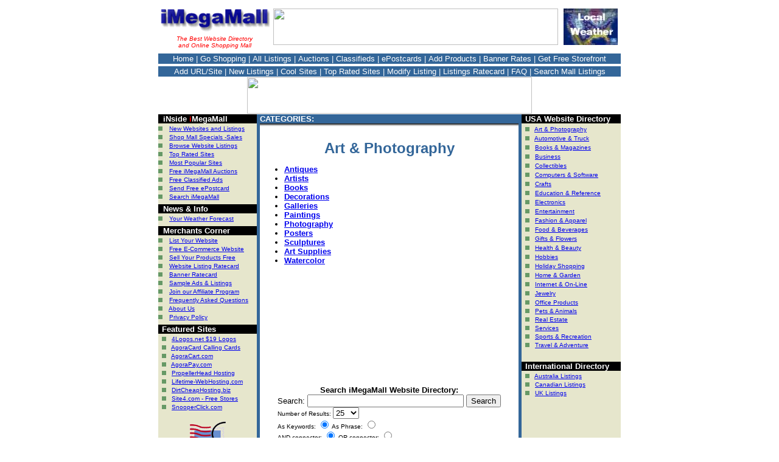

--- FILE ---
content_type: text/html
request_url: https://imegamall.com/art_photography.htm
body_size: 4192
content:
<!doctype html public "-//w3c//dtd html 4.0 transitional//en">
<HTML>
<head>
<title>iMegaMall Crafts and Collectibles Website Listings</title>
<meta name="Description"
content="online shopping mall, gifts, a complete guide to art and photography including art, photography, painting, art galleries, stock photos and graphics.">
<meta name="keywords" content="artist, camera, photography, photograph, picture, frame, framing, photographer, photographers, art supplies, fine art, art gallery, paint, painting, still-life, stills, portrait, desktop, design, shop, shopping, tapestries, stock photos, photo galleries, art galleries, fine art galleries, buy art online, art auctions, sculpture, paintings, oil paintings, watercolors, impressionism, southwest art, commercial photographers, wedding photographers, artistic photos, photo editing, cameras, photo equipment, dark room equipment, photographic papers, how to take pictures, film processing, photo ablums, online photo albums">
<meta http-equiv="distribution" content="global">
<meta http-equiv="resource-type" content="document">
<META name="robots" content="index,follow">
<META name="rating" content="General">
<META NAME="revisit-after" CONTENT="30 days">
<META HTTP-EQUIV="Content-Type" content="text/html; charset=iso-8859-1">
</head>
<!--artist, camera, photography, photograph, picture, frame, framing, photographer, photographers, art supplies, fine art, art gallery, paint, painting, still-life, stills, portrait, desktop, design, shop, shopping, tapestries, stock photos, photo galleries, art galleries, fine art galleries, buy art online, art auctions, sculpture, paintings, oil paintings, watercolors, impressionism, southwest art, commercial photographers, wedding photographers, artistic photos, photo editing, cameras, photo equipment, dark room equipment, photographic papers, how to take pictures, film processing, photo ablums, online photo albums-->
<link rel="stylesheet" href="style.css" type="text/css">
<BODY BGCOLOR="#ffffff">
<CENTER>
<TABLE width="760" border="0" Cellspacing="0">
<TR>
	<TD BGCOLOR="#FFFFFF"width="185"><CENTER><IMG SRC="Imega5d.gif" WIDTH="180" HEIGHT="44" BORDER="0" ALT="artist, camera, photography, photograph, picture, frame, framing, photographer, photographers, art supplies, fine art, art gallery, paint, painting, still-life, stills, portrait, desktop, design, shop, shopping, tapestries, stock photos, photo galleries, art galleries, fine art galleries, buy art online, art auctions, sculpture, paintings, oil paintings, watercolors, impressionism, southwest art, commercial photographers, wedding photographers, artistic photos, photo editing, cameras, photo equipment, dark room equipment, photographic papers, how to take pictures, film processing, photo ablums, online photo albums"><BR><IMG SRC="clear.gif" WIDTH="5" HEIGHT="5" border="0"><BR><FONT FACE="arial,verdana,geneva,helvetica" SIZE=-2 color=red><I>The Best Website Directory<BR>and Online Shopping Mall</I></font></CENTER></TD>
<TD BGCOLOR="#ffffff" width=475><CENTER><A HREF="http://www.imegamall.com/ads/ads.pl?banner=NonSSI;page=artmain;zone=featured"><IMG SRC="http://www.imegamall.com/ads/ads.pl?page=artmain;zone=featured" WIDTH=468 HEIGHT=60 BORDER=0></A></CENTER></TD>
<TD BGCOLOR="#ffffff" width=100><CENTER><A HREF="weather/"><IMG SRC="weather.jpg" BORDER="0" ALT="Get your local weather forcast" WIDTH="89" HEIGHT="60"></A></CENTER></TD>
</TR>
<tr>
     <td height="6" colspan=3><IMG SRC="clear.gif" WIDTH="5" HEIGHT="5" border="0"></td>
   </tr>
<tr>
<td colspan=3 bgcolor="#336699">
<font face=arial size=2 color=white>
<CENTER>
<a class="toolLink" href="http://www.iMegaMall.com/">Home</a> |
<a class="toolLink" href="store/agora.cgi">Go Shopping</a> |
<a class="toolLink" href="deplist.htm">All Listings</a> |
<a class="toolLink" href="auction/">Auctions</a> |
<a class="toolLink" href="classifieds/">Classifieds</a> |
<a class="toolLink" href="postcards/">ePostcards</a> |
<a class="toolLink" href="info/product.htm">Add Products</a> |
<a class="toolLink" href="info/banners.htm">Banner Rates</a> |
<a class="toolLink" href="info/storefront.htm">Get Free Storefront</a></CENTER></font>
</td></tr>
<tr>
     <td height="3"><IMG SRC="clear.gif" WIDTH="5" HEIGHT="2"></td>
   </tr>
<tr>
<td colspan=3 bgcolor="#336699">
<font face=arial size=2 color=white>
<CENTER>
<a class="toolLink" href="info/listing.htm">Add URL/Site</a> |
<a class="toolLink" href="New/">New Listings</a> |
<a class="toolLink" href="Cool/">Cool Sites</a> |
<a class="toolLink" href="Ratings/">Top Rated Sites</a> |
<a class="toolLink" href="cgi-bin/modify.cgi">Modify Listing</a> |
<a class="toolLink" href="info/ratecard.htm">Listings Ratecard</a> |
<a class="toolLink" href="info/faq.htm">FAQ</a> |
<a class="toolLink" href="cgi-bin/search.cgi">Search Mall Listings</a></CENTER></font>
</td></tr>
<tr><td colspan=3>
<CENTER><A HREF="http://www.imegamall.com/ads/ads.pl?banner=NonSSI;page=artmain;zone=art"><IMG SRC="http://www.imegamall.com/ads/ads.pl?page=artmain;zone=art" WIDTH=468 HEIGHT=60 BORDER=0></A></CENTER>
</td></tr>
</table>
<TABLE BORDER=0 WIDTH="760" BORDER="0" CELLSPACING="0" CELLPADDING="0">
<TR>
<td WIDTH="162" VALIGN="top" BGCOLOR="#E6E6CC">
<TABLE WIDTH="162" BORDER="0" CELLSPACING="0" CELLPADDING="0" BGCOLOR="#E6E6CC" VALIGN="top">
	<TR>
	<TD WIDTH="162" BGCOLOR="#000000" HEIGHT="4">
		<FONT FACE="arial,verdana,geneva,helvetica" SIZE=-2>
		<IMG SRC="clear.gif" WIDTH="5" HEIGHT="5" ALIGN="BOTTOM">
		<B><FONT COLOR="#FFFFFF" SIZE=-1>iNside </font><font face=arial color=red size=-1>i</font><FONT COLOR="#FFFFFF" SIZE=-1>MegaMall</FONT></B>
	</TD></TR>
	<TR>
	<TD WIDTH="162"><FONT FACE="arial,verdana,geneva,helvetica" SIZE=-2>
		<IMG SRC="gbox.gif" WIDTH="7" HEIGHT="7" ALIGN="BOTTOM">
		<IMG SRC="clear.gif" WIDTH="5" HEIGHT="12" ALIGN="BOTTOM">
		<A HREF="New/">New Websites and Listings</A></font>
	</TD></TR>
	<TR>
	<TD WIDTH="162"><FONT FACE="arial,verdana,geneva,helvetica" SIZE=-2>
		<IMG SRC="gbox.gif" WIDTH="7" HEIGHT="7" ALIGN="BOTTOM">
		<IMG SRC="clear.gif" WIDTH="5" HEIGHT="12" ALIGN="BOTTOM">
		<A HREF="store/agora.cgi">Shop Mall Specials -Sales</A></font>
	</TD></TR>
	<TR>
	<TD WIDTH="162"><FONT FACE="arial,verdana,geneva,helvetica" SIZE=-2>
		<IMG SRC="gbox.gif" WIDTH="7" HEIGHT="7" ALIGN="BOTTOM">
		<IMG SRC="clear.gif" WIDTH="5" HEIGHT="12" ALIGN="BOTTOM">
		<A HREF="deplist.htm">Browse Website Listings</A></font>
	</TD></TR>
	<TR>
	<TD WIDTH="162"><FONT FACE="arial,verdana,geneva,helvetica" SIZE=-2>
		<IMG SRC="gbox.gif" WIDTH="7" HEIGHT="7" ALIGN="BOTTOM">
		<IMG SRC="clear.gif" WIDTH="5" HEIGHT="12" ALIGN="BOTTOM">
		<A HREF="Rated/">Top Rated Sites</A></font>
	</TD></TR>
	<TR>
	<TD WIDTH="162"><FONT FACE="arial,verdana,geneva,helvetica" SIZE=-2>
		<IMG SRC="gbox.gif" WIDTH="7" HEIGHT="7" ALIGN="BOTTOM">
		<IMG SRC="clear.gif" WIDTH="5" HEIGHT="12" ALIGN="BOTTOM">
		<A HREF="Cool/">Most Popular Sites</A></font>
	</TD></TR>
	<TR>
	<TD WIDTH="162"><FONT FACE="arial,verdana,geneva,helvetica" SIZE=-2>
		<IMG SRC="gbox.gif" WIDTH="7" HEIGHT="7" ALIGN="BOTTOM">
		<IMG SRC="clear.gif" WIDTH="5" HEIGHT="12" ALIGN="BOTTOM">
		<a href="auction/">Free iMegaMall Auctions</a></font>
	</TD></TR>
	<TR>
	<TD WIDTH="162"><FONT FACE="arial,verdana,geneva,helvetica" SIZE=-2>
		<IMG SRC="gbox.gif" WIDTH="7" HEIGHT="7" ALIGN="BOTTOM">
		<IMG SRC="clear.gif" WIDTH="5" HEIGHT="12" ALIGN="BOTTOM">
		<a href="classifieds/">Free Classified Ads</a></font>
	</TD></TR>
	<TR>
	<TD WIDTH="162"><FONT FACE="arial,verdana,geneva,helvetica" SIZE=-2>
		<IMG SRC="gbox.gif" WIDTH="7" HEIGHT="7" ALIGN="BOTTOM">
		<IMG SRC="clear.gif" WIDTH="5" HEIGHT="12" ALIGN="BOTTOM">
		<A HREF="postcards/">Send Free ePostcard</A></font>
	</TD></TR>
	<TR>
	<TD WIDTH="162"><FONT FACE="arial,verdana,geneva,helvetica" SIZE=-2>
		<IMG SRC="gbox.gif" WIDTH="7" HEIGHT="7" ALIGN="BOTTOM">
		<IMG SRC="clear.gif" WIDTH="5" HEIGHT="12" ALIGN="BOTTOM">
		<A HREF="cgi-bin/search.cgi">Search iMegaMall<BR></A></font>
		<IMG SRC="clear.gif" WIDTH="5" HEIGHT="7" ALIGN="BOTTOM">
	</TD></TR>
	<TR>
	<TD WIDTH="162" BGCOLOR="#000000">
		<FONT FACE="arial,verdana,geneva,helvetica" SIZE=-2><FONT COLOR="#FFFFFF">
		<IMG SRC="clear.gif" WIDTH="5" HEIGHT="10" ALIGN="TOP"></FONT>
		<B><FONT COLOR="#FFFFFF" SIZE=-1>News & Info</FONT></B>
	</TD></TR>
	<TR>
	<TD WIDTH="162"><FONT FACE="arial,verdana,geneva,helvetica" SIZE=-2>
		<IMG SRC="gbox.gif" WIDTH="7" HEIGHT="7" ALIGN="BOTTOM">
		<IMG SRC="clear.gif" WIDTH="5" HEIGHT="12" ALIGN="BOTTOM">
		<A HREF="weather/">Your Weather Forecast</A></font><br>
		<IMG SRC="clear.gif" WIDTH="5" HEIGHT="7" ALIGN="BOTTOM">
	</TD></TR>
	<TR>
	<TD WIDTH="162" BGCOLOR="#000000"><FONT FACE="arial,verdana,geneva,helvetica" SIZE=-2>
		<FONT COLOR="#FFFFFF">
		<IMG SRC="clear.gif" WIDTH="5" HEIGHT="7" ALIGN="TOP"></FONT>
		<B><FONT COLOR="#FFFFFF" SIZE=-1>Merchants Corner</FONT></B>
	</TD></TR>
	<TR>
	<TD WIDTH="162"><FONT FACE="arial,verdana,geneva,helvetica" SIZE=-2>
		<IMG SRC="gbox.gif" WIDTH="7" HEIGHT="7" ALIGN="BOTTOM">
		<IMG SRC="clear.gif" WIDTH="5" HEIGHT="12" ALIGN="BOTTOM">
		<A HREF="info/listing.htm">List Your Website</A></font>
	</TD></TR>
	<TR>
	<TD WIDTH="162"><FONT FACE="arial,verdana,geneva,helvetica" SIZE=-2>
		<IMG SRC="gbox.gif" WIDTH="7" HEIGHT="7" ALIGN="BOTTOM">
		<IMG SRC="clear.gif" WIDTH="5" HEIGHT="12" ALIGN="BOTTOM">
		<A HREF="info/storefront.htm">Free E-Commerce Website</A></font>
	</TD></TR>
	<TR>
	<TD WIDTH="162"><FONT FACE="arial,verdana,geneva,helvetica" SIZE=-2>
		<IMG SRC="gbox.gif" WIDTH="7" HEIGHT="7" ALIGN="BOTTOM">
		<IMG SRC="clear.gif" WIDTH="5" HEIGHT="12" ALIGN="BOTTOM">
		<A HREF="info/product.htm">Sell Your Products Free</A></font>
	</TD></TR>
	<TR>
	<TD WIDTH="162"><FONT FACE="arial,verdana,geneva,helvetica" SIZE=-2>
		<IMG SRC="gbox.gif" WIDTH="7" HEIGHT="7" ALIGN="BOTTOM">
		<IMG SRC="clear.gif" WIDTH="5" HEIGHT="12" ALIGN="BOTTOM">
		<A HREF="info/ratecard.htm">Website Listing Ratecard</A></font>
	</TD></TR>
	<TR>
	<TD WIDTH="162"><FONT FACE="arial,verdana,geneva,helvetica" SIZE=-2>
		<IMG SRC="gbox.gif" WIDTH="7" HEIGHT="7" ALIGN="BOTTOM">
		<IMG SRC="clear.gif" WIDTH="5" HEIGHT="12" ALIGN="BOTTOM">
		<A HREF="info/banners.htm">Banner Ratecard</A></font>
	</TD></TR>
	<TR>
	<TD WIDTH="162"><FONT FACE="arial,verdana,geneva,helvetica" SIZE=-2>
		<IMG SRC="gbox.gif" WIDTH="7" HEIGHT="7" ALIGN="BOTTOM">
		<IMG SRC="clear.gif" WIDTH="5" HEIGHT="12" ALIGN="BOTTOM">
		<A HREF="info/samples.htm">Sample Ads & Listings</A></font>
	</TD></TR>
<TR>
	<TD WIDTH="162"><FONT FACE="arial,verdana,geneva,helvetica" SIZE=-2>
		<IMG SRC="gbox.gif" WIDTH="7" HEIGHT="7" ALIGN="BOTTOM">
		<IMG SRC="clear.gif" WIDTH="5" HEIGHT="12" ALIGN="BOTTOM">
		<A HREF="affiliate.htm">Join our Affiliate Program</A></font>
	</TD></TR>
	<TR>
	<TD WIDTH="162"><FONT FACE="arial,verdana,geneva,helvetica" SIZE=-2>
		<IMG SRC="gbox.gif" WIDTH="7" HEIGHT="7" ALIGN="BOTTOM">
		<IMG SRC="clear.gif" WIDTH="5" HEIGHT="12" ALIGN="BOTTOM">
		<A HREF="info/faq.htm">Frequently Asked Questions</A></font></TD></TR>
	<TR>
	<TD WIDTH="162"><FONT FACE="arial,verdana,geneva,helvetica" SIZE=-2>
		<IMG SRC="gbox.gif" WIDTH="7" HEIGHT="7" ALIGN="BOTTOM">
		<IMG SRC="clear.gif" WIDTH="5" HEIGHT="12" ALIGN="BOTTOM">
		<A HREF="info/aboutus.htm">About Us</A></font></TD></TR>
	<TR>
	<TD WIDTH="162"><FONT FACE="arial,verdana,geneva,helvetica" SIZE=-2>
		<IMG SRC="gbox.gif" WIDTH="7" HEIGHT="7" ALIGN="BOTTOM">
		<IMG SRC="clear.gif" WIDTH="5" HEIGHT="12" ALIGN="BOTTOM">
		<A HREF="info/privacypolicy.htm">Privacy Policy</A><br>
		<IMG SRC="clear.gif" WIDTH="5" HEIGHT="7" ALIGN="BOTTOM"></font>
	</TD></TR>
	<TR>
	<TD WIDTH="162" BGCOLOR="#000000">
		<FONT FACE="arial,verdana,geneva,helvetica" SIZE=-2><FONT COLOR="#FFFFFF">
		<IMG SRC="clear.gif" WIDTH="3" HEIGHT="5" ALIGN="BOTTOM">
		<b><font color="#FFFFFF" size=-1>Featured Sites</font></b>
	</TD></TR>
	<TR>
	<TD WIDTH="162"><FONT FACE="arial,verdana,geneva,helvetica" SIZE=-2>
		<IMG SRC="clear.gif" WIDTH="3" HEIGHT="12" ALIGN="BOTTOM">
		<IMG SRC="gbox.gif" WIDTH="7" HEIGHT="7" ALIGN="BOTTOM">
		<IMG SRC="clear.gif" WIDTH="3" HEIGHT="12" ALIGN="BOTTOM">
		<A HREF="http://www.4logos.net/">4Logos.net $19 Logos</A>
	</TD></TR>
	<TR>
	<TD WIDTH="162"><FONT FACE="arial,verdana,geneva,helvetica" SIZE=-2>
		<IMG SRC="clear.gif" WIDTH="3" HEIGHT="12" ALIGN="BOTTOM">
		<IMG SRC="gbox.gif" WIDTH="7" HEIGHT="7" ALIGN="BOTTOM">
		<IMG SRC="clear.gif" WIDTH="3" HEIGHT="12" ALIGN="BOTTOM">
		<A HREF="http://www.AgoraCard.com/">AgoraCard Calling Cards</A>
	</TD></TR>
	<TR>
	<TD WIDTH="162"><FONT FACE="arial,verdana,geneva,helvetica" SIZE=-2>
		<IMG SRC="clear.gif" WIDTH="3" HEIGHT="12" ALIGN="BOTTOM">
		<IMG SRC="gbox.gif" WIDTH="7" HEIGHT="7" ALIGN="BOTTOM">
		<IMG SRC="clear.gif" WIDTH="3" HEIGHT="12" ALIGN="BOTTOM">
		<A HREF="http://www.AgoraCart.com/">AgoraCart.com</A>
	</TD></TR>
	<TR>
	<TD WIDTH="163"><FONT FACE="arial,verdana,geneva,helvetica" SIZE=-2>
		<IMG SRC="clear.gif" WIDTH="3" HEIGHT="12" ALIGN="BOTTOM">
		<IMG SRC="gbox.gif" WIDTH="7" HEIGHT="7" ALIGN="BOTTOM">
		<IMG SRC="clear.gif" WIDTH="3" HEIGHT="12" ALIGN="BOTTOM">
		<A HREF="http://www.AgoraPay.com/">AgoraPay.com</A>
	</TD></TR>
	<TR>
	<TD WIDTH="162"><FONT FACE="arial,verdana,geneva,helvetica" SIZE=-2>
		<IMG SRC="clear.gif" WIDTH="3" HEIGHT="12" ALIGN="BOTTOM">
		<IMG SRC="gbox.gif" WIDTH="7" HEIGHT="7" ALIGN="BOTTOM">
		<IMG SRC="clear.gif" WIDTH="3" HEIGHT="12" ALIGN="BOTTOM">
		<A HREF="http://www.PropellerHeadHosting.com/">PropellerHead Hosting</A>
	</TD></TR>
	<TR>
	<TD WIDTH="162"><FONT FACE="arial,verdana,geneva,helvetica" SIZE=-2>
		<IMG SRC="clear.gif" WIDTH="3" HEIGHT="12" ALIGN="BOTTOM">
		<IMG SRC="gbox.gif" WIDTH="7" HEIGHT="7" ALIGN="BOTTOM">
		<IMG SRC="clear.gif" WIDTH="3" HEIGHT="12" ALIGN="BOTTOM">
		<A HREF="http://www.lifetime-webhosting.com/index35.html">Lifetime-WebHosting.com</A>
	</TD></TR>
	<TR>
	<TD WIDTH="162"><FONT FACE="arial,verdana,geneva,helvetica" SIZE=-2>
		<IMG SRC="clear.gif" WIDTH="3" HEIGHT="12" ALIGN="BOTTOM">
		<IMG SRC="gbox.gif" WIDTH="7" HEIGHT="7" ALIGN="BOTTOM">
		<IMG SRC="clear.gif" WIDTH="3" HEIGHT="12" ALIGN="BOTTOM">
		<A HREF="http://www.DirtCheapHosting.biz/">DirtCheapHosting.biz</A>
	</TD></TR>
	<TR>
	<TD WIDTH="162"><FONT FACE="arial,verdana,geneva,helvetica" SIZE=-2>
		<IMG SRC="clear.gif" WIDTH="3" HEIGHT="12" ALIGN="BOTTOM">
		<IMG SRC="gbox.gif" WIDTH="7" HEIGHT="7" ALIGN="BOTTOM">
		<IMG SRC="clear.gif" WIDTH="3" HEIGHT="12" ALIGN="BOTTOM">
		<A HREF="http://www.site4.com/">Site4.com - Free Stores</A>
	</TD></TR>
	<TR>
	<TD WIDTH="162"><FONT FACE="arial,verdana,geneva,helvetica" SIZE=-2>
		<IMG SRC="clear.gif" WIDTH="3" HEIGHT="12" ALIGN="BOTTOM">
		<IMG SRC="gbox.gif" WIDTH="7" HEIGHT="7" ALIGN="BOTTOM">
		<IMG SRC="clear.gif" WIDTH="3" HEIGHT="12" ALIGN="BOTTOM">
		<A HREF="http://www.snooperclick.com/">SnooperClick.com</A><br>
	</TD></TR>
<TR>
	<TD WIDTH="162"><br>
<center><a href="postcards/">
<img src="stamp2.gif" WIDTH="60" HEIGHT="60" border="0" ALT="imegamall online shopping mall and website directory, send a digital postcard"></a><br><font face="arial,verdana,geneva,helvetica" size="2"><b>e-Post Cards</b></a><br><I>Send one today!</I><BR>
</CENTER>
	</TD></TR>
	</TABLE>
</td>
<TD width="435" valign="top">
	<table width="435" border=0 cellpadding=0 cellspacing=0>
	<TR><TD valign="top" width="5" BGCOLOR="#336699">
		<IMG SRC="clear.gif" WIDTH="5" HEIGHT="10" ALIGN="BOTTOM"></Td>
		<TD valign="top" width="425" BGCOLOR="#336699">
		<FONT FACE="Arial,Helvetica" SIZE="2"><FONT COLOR="#FFFFFF">
		<B>CATEGORIES:</B></FONT></Td>
		<TD valign="top" width="5" BGCOLOR="#336699">
		<IMG SRC="clear.gif" WIDTH="5" HEIGHT="10" ALIGN="BOTTOM"></Td>
	</TR>
	<TR><TD valign="top" width="5" BGCOLOR="#336699"><IMG SRC="clear.gif" WIDTH="5"></Td>
	<TD valign="top" width="425" BGCOLOR="#ffffff">
		<IMG SRC="shadow.gif" width="425" HEIGHT="5" ALIGN="TOP"><br>
		<IMG SRC="clear.gif" WIDTH="1" HEIGHT="4" ALIGN="TOP"><BR>
<br>
	<CENTER><FONT FACE="arial,verdana,geneva,helvetica" COLOR="#336699" size="+2"><B>Art & Photography</B></font></CENTER>
		<font size="2" face="arial,verdana,geneva,helvetica"><UL>
<li><strong><a href="/Art/Antiques/">Antiques</a></strong>
<li><strong><a href="/Art/Artists/">Artists</a></strong>
<li><strong><a href="/Art/Books/">Books</a></strong>
<li><strong><a href="/Art/Decorations/">Decorations</a></strong>
<li><strong><a href="/Art/Galleries/">Galleries</a></strong>
<li><strong><a href="/Art/Paintings/">Paintings</a></strong>
<li><strong><a href="/Art/Photography/">Photography</a></strong>
<li><strong><a href="/Art/Posters/">Posters</a></strong>
<li><strong><a href="/Art/Sculptures/">Sculptures</a></strong>
<li><strong><a href="/Art/Supplies/">Art Supplies</a></strong>
<li><strong><a href="/Art/Watercolor/">Watercolor</a></strong></UL>
		<br><IMG SRC="clear.gif" WIDTH="3" HEIGHT="170">
		<br>
		<center><b>Search iMegaMall Website Directory:</b><br><form action="cgi-bin/search.cgi" method="GET">
            <table border="0" cellpadding="0" cellspacing="0">
                <tr><td><FONT FACE="arial,verdana,geneva,helvetica" SIZE=2>Search: <input type="TEXT" name="query" size="30"> <input type="Submit" value="Search"></FONT></td></tr>
                <tr><td><FONT FACE="arial,verdana,geneva,helvetica" SIZE=-2>Number of Results: <SELECT name="mh"><OPTION>10<OPTION SELECTED>25<OPTION>50<OPTION>100</SELECT></FONT></td></tr>
                <tr><td><FONT FACE="arial,verdana,geneva,helvetica" SIZE=-2>As Keywords: <input type="RADIO" name="type" value="keyword" CHECKED> As Phrase: <input type="RADIO" name="type" value="phrase"></FONT></td></tr>
                <tr><td><FONT FACE="arial,verdana,geneva,helvetica" SIZE=-2>AND connector: <input type="RADIO" name="bool" value="and" CHECKED> OR connector: <input type="RADIO" name="bool" value="or"></FONT></td></tr></table>
    </form>
</center>
	</TD>
	<TD valign="top" width="5" BGCOLOR="#336699"><IMG SRC="clear.gif" WIDTH="5"></Td>
	</TR>
	<TR><TD valign="top" width="5" BGCOLOR="#336699">
		<IMG SRC="clear.gif" WIDTH="5" HEIGHT="5" ALIGN="BOTTOM"></Td>
		<TD valign="top" width="455" BGCOLOR="#336699">
		<IMG SRC="clear.gif" WIDTH="5" HEIGHT="5" ALIGN="BOTTOM"></Td>
		<TD valign="top" width="5" BGCOLOR="#336699">
		<IMG SRC="clear.gif" WIDTH="5" HEIGHT="5" ALIGN="BOTTOM"></Td>
	</TR>
</table>

</TD><td WIDTH="163" VALIGN="top" BGCOLOR="#E6E6CC" valign=top><!-start 33333333 column>
	<TABLE WIDTH="163" BORDER="0" CELLSPACING="0" CELLPADDING="0"
 	BGCOLOR="#E6E6CC" VALIGN="top">
	<TR>
	<TD WIDTH="163" BGCOLOR="#000000">
		<FONT FACE="arial,verdana,geneva,helvetica" SIZE=-2><FONT COLOR="#FFFFFF">
		<IMG SRC="clear.gif" WIDTH="3" HEIGHT="5" ALIGN="BOTTOM">
		<b><font color="#FFFFFF" size=-1>USA Website Directory</font></b>
	</TD></TR>
	<TR>
	<TD WIDTH="163"><FONT FACE="arial,verdana,geneva,helvetica" SIZE=-2>
		<IMG SRC="clear.gif" WIDTH="3" HEIGHT="12" ALIGN="BOTTOM">
		<IMG SRC="gbox.gif" WIDTH="7" HEIGHT="7" ALIGN="BOTTOM">
		<IMG SRC="clear.gif" WIDTH="3" HEIGHT="13" ALIGN="BOTTOM">
		<A HREF="art_photography.htm">Art & Photography</A>
	</TD></TR>
	<TR>
	<TD WIDTH="163"><FONT FACE="arial,verdana,geneva,helvetica" SIZE=-2>
		<IMG SRC="clear.gif" WIDTH="3" HEIGHT="12" ALIGN="BOTTOM">
		<IMG SRC="gbox.gif" WIDTH="7" HEIGHT="7" ALIGN="BOTTOM">
		<IMG SRC="clear.gif" WIDTH="3" HEIGHT="13" ALIGN="BOTTOM">
		<A HREF="auto_boat.htm">Automotive & Truck</A>
	</TD></TR>
	<TR>
	<TD WIDTH="163"><FONT FACE="arial,verdana,geneva,helvetica" SIZE=-2>
		<IMG SRC="clear.gif" WIDTH="3" HEIGHT="12" ALIGN="BOTTOM">
		<IMG SRC="gbox.gif" WIDTH="7" HEIGHT="7" ALIGN="BOTTOM">
		<IMG SRC="clear.gif" WIDTH="3" HEIGHT="13" ALIGN="BOTTOM">
		<A HREF="books_magazines.htm">Books & Magazines</A>
	</TD></TR>
	<TR>
	<TD WIDTH="163"><FONT FACE="arial,verdana,geneva,helvetica" SIZE=-2>
		<IMG SRC="clear.gif" WIDTH="3" HEIGHT="12" ALIGN="BOTTOM">
		<IMG SRC="gbox.gif" WIDTH="7" HEIGHT="7" ALIGN="BOTTOM">
		<IMG SRC="clear.gif" WIDTH="3" HEIGHT="13" ALIGN="BOTTOM">
		<A HREF="professional_business.htm">Business</A>
	</TD></TR>
	<TR>
	<TD WIDTH="163"><FONT FACE="arial,verdana,geneva,helvetica" SIZE=-2>
		<IMG SRC="clear.gif" WIDTH="3" HEIGHT="12" ALIGN="BOTTOM">
		<IMG SRC="gbox.gif" WIDTH="7" HEIGHT="7" ALIGN="BOTTOM">
		<IMG SRC="clear.gif" WIDTH="3" HEIGHT="13" ALIGN="BOTTOM">
		<A HREF="collectibles.htm">Collectibles</A>
	</TD></TR>
	<TR>
	<TD WIDTH="163"><FONT FACE="arial,verdana,geneva,helvetica" SIZE=-2>
		<IMG SRC="clear.gif" WIDTH="3" HEIGHT="12" ALIGN="BOTTOM">
		<IMG SRC="gbox.gif" WIDTH="7" HEIGHT="7" ALIGN="BOTTOM">
		<IMG SRC="clear.gif" WIDTH="3" HEIGHT="13" ALIGN="BOTTOM">
		<A HREF="computer_internet.htm">Computers & Software</A>
	</TD></TR>
	<TR>
	<TD WIDTH="163"><FONT FACE="arial,verdana,geneva,helvetica" SIZE=-2>
		<IMG SRC="clear.gif" WIDTH="3" HEIGHT="12" ALIGN="BOTTOM">
		<IMG SRC="gbox.gif" WIDTH="7" HEIGHT="7" ALIGN="BOTTOM">
		<IMG SRC="clear.gif" WIDTH="3" HEIGHT="13" ALIGN="BOTTOM">
		<A HREF="crafts_collectibles_hobby.htm">Crafts</A>
	</TD></TR>
	<TR>
	<TD WIDTH="163"><FONT FACE="arial,verdana,geneva,helvetica" SIZE=-2>
		<IMG SRC="clear.gif" WIDTH="3" HEIGHT="12" ALIGN="BOTTOM">
		<IMG SRC="gbox.gif" WIDTH="7" HEIGHT="7" ALIGN="BOTTOM">
		<IMG SRC="clear.gif" WIDTH="3" HEIGHT="13" ALIGN="BOTTOM">
		<A HREF="education_college_study.htm">Education & Reference</A>
	</TD></TR>
	<TR>
	<TD WIDTH="163"><FONT FACE="arial,verdana,geneva,helvetica" SIZE=-2>
		<IMG SRC="clear.gif" WIDTH="3" HEIGHT="12" ALIGN="BOTTOM">
		<IMG SRC="gbox.gif" WIDTH="7" HEIGHT="7" ALIGN="BOTTOM">
		<IMG SRC="clear.gif" WIDTH="3" HEIGHT="13" ALIGN="BOTTOM">
		<A HREF="consumer_electronics.htm">Electronics</A>
	</TD></TR>
	<TR>
	<TD WIDTH="163"><FONT FACE="arial,verdana,geneva,helvetica" SIZE=-2>
		<IMG SRC="clear.gif" WIDTH="3" HEIGHT="12" ALIGN="BOTTOM">
		<IMG SRC="gbox.gif" WIDTH="7" HEIGHT="7" ALIGN="BOTTOM">
		<IMG SRC="clear.gif" WIDTH="3" HEIGHT="13" ALIGN="BOTTOM">
		<A HREF="entertainment_music_video.htm">Entertainment</A>
	</TD></TR>
	<TR>
	<TD WIDTH="163"><FONT FACE="arial,verdana,geneva,helvetica" SIZE=-2>
		<IMG SRC="clear.gif" WIDTH="3" HEIGHT="12" ALIGN="BOTTOM">
		<IMG SRC="gbox.gif" WIDTH="7" HEIGHT="7" ALIGN="BOTTOM">
		<IMG SRC="clear.gif" WIDTH="3" HEIGHT="13" ALIGN="BOTTOM">
		<A HREF="clothes_fashion.htm">Fashion & Apparel</A>
	</TD></TR>
	<TR>
	<TD WIDTH="163"><FONT FACE="arial,verdana,geneva,helvetica" SIZE=-2>
		<IMG SRC="clear.gif" WIDTH="3" HEIGHT="12" ALIGN="BOTTOM">
		<IMG SRC="gbox.gif" WIDTH="7" HEIGHT="7" ALIGN="BOTTOM">
		<IMG SRC="clear.gif" WIDTH="3" HEIGHT="13" ALIGN="BOTTOM">
		<A HREF="food_beverages_snacks.htm">Food & Beverages</A>
	</TD></TR>
	<TR>
	<TD WIDTH="163"><FONT FACE="arial,verdana,geneva,helvetica" SIZE=-2>
		<IMG SRC="clear.gif" WIDTH="3" HEIGHT="12" ALIGN="BOTTOM">
		<IMG SRC="gbox.gif" WIDTH="7" HEIGHT="7" ALIGN="BOTTOM">
		<IMG SRC="clear.gif" WIDTH="3" HEIGHT="13" ALIGN="BOTTOM">
		<A HREF="gifts_presents.htm">Gifts & Flowers</A>
	</TD></TR>
	<TR>
	<TD WIDTH="163"><FONT FACE="arial,verdana,geneva,helvetica" SIZE=-2>
		<IMG SRC="clear.gif" WIDTH="3" HEIGHT="12" ALIGN="BOTTOM">
		<IMG SRC="gbox.gif" WIDTH="7" HEIGHT="7" ALIGN="BOTTOM">
		<IMG SRC="clear.gif" WIDTH="3" HEIGHT="13" ALIGN="BOTTOM">
		<A HREF="health_fitness.htm">Health & Beauty</A>
	</TD></TR>
	<TR>
	<TD WIDTH="163"><FONT FACE="arial,verdana,geneva,helvetica" SIZE=-2>
		<IMG SRC="clear.gif" WIDTH="3" HEIGHT="12" ALIGN="BOTTOM">
		<IMG SRC="gbox.gif" WIDTH="7" HEIGHT="7" ALIGN="BOTTOM">
		<IMG SRC="clear.gif" WIDTH="3" HEIGHT="13" ALIGN="BOTTOM">
		<A HREF="hobby.htm">Hobbies</A>
	</TD></TR>
	<TR>
	<TD WIDTH="163"><FONT FACE="arial,verdana,geneva,helvetica" SIZE=-2>
		<IMG SRC="clear.gif" WIDTH="3" HEIGHT="12" ALIGN="BOTTOM">
		<IMG SRC="gbox.gif" WIDTH="7" HEIGHT="7" ALIGN="BOTTOM">
		<IMG SRC="clear.gif" WIDTH="3" HEIGHT="13" ALIGN="BOTTOM">
		<A HREF="holiday_shopping.htm">Holiday Shopping</A>
	</TD></TR>
	<TR>
	<TD WIDTH="163"><FONT FACE="arial,verdana,geneva,helvetica" SIZE=-2>
		<IMG SRC="clear.gif" WIDTH="3" HEIGHT="12" ALIGN="BOTTOM">
		<IMG SRC="gbox.gif" WIDTH="7" HEIGHT="7" ALIGN="BOTTOM">
		<IMG SRC="clear.gif" WIDTH="3" HEIGHT="13" ALIGN="BOTTOM">
		<A HREF="home_furniture_garden.htm">Home & Garden</A>
	</TD></TR>
	<TR>
	<TD WIDTH="163"><FONT FACE="arial,verdana,geneva,helvetica" SIZE=-2>
		<IMG SRC="clear.gif" WIDTH="3" HEIGHT="12" ALIGN="BOTTOM">
		<IMG SRC="gbox.gif" WIDTH="7" HEIGHT="7" ALIGN="BOTTOM">
		<IMG SRC="clear.gif" WIDTH="3" HEIGHT="13" ALIGN="BOTTOM">
		<A HREF="internet_online.htm">Internet & On-Line</A>
	</TD></TR>
	<TR>
	<TD WIDTH="163"><FONT FACE="arial,verdana,geneva,helvetica" SIZE=-2>
		<IMG SRC="clear.gif" WIDTH="3" HEIGHT="12" ALIGN="BOTTOM">
		<IMG SRC="gbox.gif" WIDTH="7" HEIGHT="7" ALIGN="BOTTOM">
		<IMG SRC="clear.gif" WIDTH="3" HEIGHT="13" ALIGN="BOTTOM">
		<A HREF="jewelry.htm">Jewelry</A>
	</TD></TR>
	<TR>
	<TD WIDTH="163"><FONT FACE="arial,verdana,geneva,helvetica" SIZE=-2>
		<IMG SRC="clear.gif" WIDTH="3" HEIGHT="12" ALIGN="BOTTOM">
		<IMG SRC="gbox.gif" WIDTH="7" HEIGHT="7" ALIGN="BOTTOM">
		<IMG SRC="clear.gif" WIDTH="3" HEIGHT="13" ALIGN="BOTTOM">
		<A HREF="office_supplies.htm">Office Products</A>
	</TD></TR>
	<TR>
	<TD WIDTH="163"><FONT FACE="arial,verdana,geneva,helvetica" SIZE=-2>
		<IMG SRC="clear.gif" WIDTH="3" HEIGHT="12" ALIGN="BOTTOM">
		<IMG SRC="gbox.gif" WIDTH="7" HEIGHT="7" ALIGN="BOTTOM">
		<IMG SRC="clear.gif" WIDTH="3" HEIGHT="12" ALIGN="BOTTOM">
		<A HREF="pet_animal.htm">Pets & Animals</A>
	</TD></TR>
	<TR>
	<TD WIDTH="163"><FONT FACE="arial,verdana,geneva,helvetica" SIZE=-2>
		<IMG SRC="clear.gif" WIDTH="3" HEIGHT="12" ALIGN="BOTTOM">
		<IMG SRC="gbox.gif" WIDTH="7" HEIGHT="7" ALIGN="BOTTOM">
		<IMG SRC="clear.gif" WIDTH="3" HEIGHT="12" ALIGN="BOTTOM">
		<A HREF="real_estate.htm">Real Estate</A>
	</TD></TR>
	<TR>
	<TD WIDTH="163"><FONT FACE="arial,verdana,geneva,helvetica" SIZE=-2>
		<IMG SRC="clear.gif" WIDTH="3" HEIGHT="12" ALIGN="BOTTOM">
		<IMG SRC="gbox.gif" WIDTH="7" HEIGHT="7" ALIGN="BOTTOM">
		<IMG SRC="clear.gif" WIDTH="3" HEIGHT="12" ALIGN="BOTTOM">
		<A HREF="personal_family.htm">Services</A>
	</TD></TR>
	<TR>
	<TD WIDTH="163"><FONT FACE="arial,verdana,geneva,helvetica" SIZE=-2>
		<IMG SRC="clear.gif" WIDTH="3" HEIGHT="12" ALIGN="BOTTOM">
		<IMG SRC="gbox.gif" WIDTH="7" HEIGHT="7" ALIGN="BOTTOM">
		<IMG SRC="clear.gif" WIDTH="3" HEIGHT="12" ALIGN="BOTTOM">
		<A HREF="sports_sporting_goods.htm">Sports & Recreation</A>
	</TD></TR>
	<TR>
	<TD WIDTH="163"><FONT FACE="arial,verdana,geneva,helvetica" SIZE=-2>
		<IMG SRC="clear.gif" WIDTH="3" HEIGHT="12" ALIGN="BOTTOM">
		<IMG SRC="gbox.gif" WIDTH="7" HEIGHT="7" ALIGN="BOTTOM">
		<IMG SRC="clear.gif" WIDTH="3" HEIGHT="12" ALIGN="BOTTOM">
		<A HREF="travel_adventure.htm">Travel & Adventure</A><BR><BR><BR>
	</TD></TR>
	<TR>
	<TD WIDTH="163" BGCOLOR="#000000">
		<FONT FACE="arial,verdana,geneva,helvetica" SIZE=-2><FONT COLOR="#FFFFFF">
		<IMG SRC="clear.gif" WIDTH="3" HEIGHT="5" ALIGN="BOTTOM">
		<b><font color="#FFFFFF" size=-1>International Directory</font></b>
	</TD></TR>
	<TR>
	<TD WIDTH="163"><FONT FACE="arial,verdana,geneva,helvetica" SIZE=-2>
		<IMG SRC="clear.gif" WIDTH="3" HEIGHT="12" ALIGN="BOTTOM">
		<IMG SRC="gbox.gif" WIDTH="7" HEIGHT="7" ALIGN="BOTTOM">
		<IMG SRC="clear.gif" WIDTH="3" HEIGHT="12" ALIGN="BOTTOM">
		<A HREF="/Australia/">Australia Listings</A>
	</TD></TR>
	<TR>
	<TD WIDTH="163"><FONT FACE="arial,verdana,geneva,helvetica" SIZE=-2>
		<IMG SRC="clear.gif" WIDTH="3" HEIGHT="12" ALIGN="BOTTOM">
		<IMG SRC="gbox.gif" WIDTH="7" HEIGHT="7" ALIGN="BOTTOM">
		<IMG SRC="clear.gif" WIDTH="3" HEIGHT="12" ALIGN="BOTTOM">
		<A HREF="/Canada/">Canadian Listings</A>
	</TD></TR>
	<TR>
	<TD WIDTH="163"><FONT FACE="arial,verdana,geneva,helvetica" SIZE=-2>
		<IMG SRC="clear.gif" WIDTH="3" HEIGHT="12" ALIGN="BOTTOM">
		<IMG SRC="gbox.gif" WIDTH="7" HEIGHT="7" ALIGN="BOTTOM">
		<IMG SRC="clear.gif" WIDTH="3" HEIGHT="12" ALIGN="BOTTOM">
		<A HREF="/UK/">UK Listings</A><BR><BR><BR>
	</TD></TR>
	</TABLE>
</TD></TR></TABLE></font>
<br><br>
<center>
<script language="javascript">
<!--
window.onerror=null;
var v=escape(document.referrer);
var vs=parseFloat(navigator.appVersion);
if(vs>=4){var w=screen.width;
var h=screen.height;var d=screen.colorDepth;}
var i="http://media.exchange-it.com/image.go?b121142=161";
var u="http://media.exchange-it.com/click.go?b121142=161";
var m=" width=468 height=60 border=1 alt=";
var c="Click to visit";
if(navigator.javaEnabled()==1){var j="Y";
}else{var j="N";}
var t="&v="+v+"&r="+w+"x"+h+"&d="+d+"&j="+j;
document.write('<a href="'+u+'" target="_top">');
document.write('<img src="'+i+t+'"'+m+'"'+c+'"></a>'); 
// -->
</script><noscript>
<a href="http://media.exchange-it.com/click.go?b121142=161" target="_top"><img src="http://media.exchange-it.com/image.go?b121142=161" width=468 height=60 border=1 alt="Click to visit"></a>
</noscript><br><a href="http://media.exchange-it.com/link.go?b121142" target="_top"><img src="http://images.exchange-it.com/btag.gif" width=468 height=15 border=0 ismap></a>
</center>

<BR><center>
<br><!--WEBBOT bot="HTMLMarkup" startspan ALT="Site Meter" -->
<a href="http://www.sitemeter.com/stats.asp?site=imegamall" target=_top>
<img src="http://www.sitemeter.com/meter.asp?site=imegamall" alt="Site Meter" nosave border=0></a>
<!--WEBBOT bot="HTMLMarkup" Endspan --><BR><BR><FONT FACE="arial,verdana,geneva,helvetica" SIZE=1>
iMegaMall <SUP>tm</SUP> and iMegaMall.com<SUP>tm</SUP> is © Copyright 1996 - 2004<br>
by <a href="http://www.k-factor.net/">K-Factor <font color="#0000FF">Technologies, Inc</font></a> </CENTER>
<IMG SRC="clear.gif" WIDTH="10" HEIGHT="10" BORDER="0" ALT="artist, camera, photography, photograph, picture, frame, framing, photographer, photographers, art supplies, fine art, art gallery, paint, painting, still-life, stills, portrait, desktop, design, shop, shopping, tapestries, stock photos, photo galleries, art galleries, fine art galleries, buy art online, art auctions, sculpture, paintings, oil paintings, watercolors, impressionism, southwest art, commercial photographers, wedding photographers, artistic photos, photo editing, cameras, photo equipment, dark room equipment, photographic papers, how to take pictures, film processing, photo ablums, online photo albums">
</BODY>
</HTML>


--- FILE ---
content_type: text/css
request_url: https://imegamall.com/style.css
body_size: -133
content:
a.toolLink:hover
{
    BACKGROUND-COLOR: white;
    COLOR: black
}
.toolLink, .toolLink:visited
{
    color: white;
    font-size: 1em;
    text-decoration: none
}
.column-listing

{
    font-size: .75em;
}
